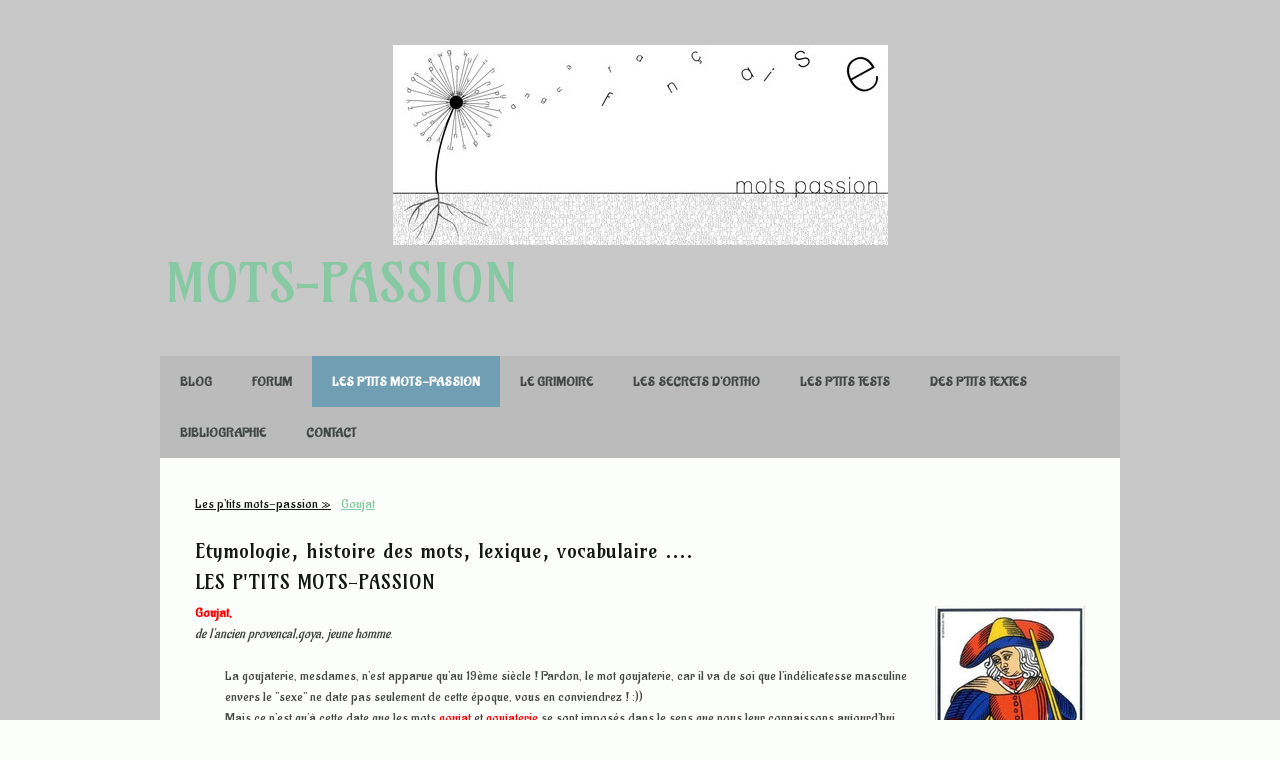

--- FILE ---
content_type: text/html; charset=UTF-8
request_url: https://www.mots-passion.fr/les-p-tits-mots-passion/goujat/
body_size: 9598
content:
<!DOCTYPE html>
<html lang="fr-FR"><head>
    <meta charset="utf-8"/>
    <link rel="dns-prefetch preconnect" href="https://u.jimcdn.com/" crossorigin="anonymous"/>
<link rel="dns-prefetch preconnect" href="https://assets.jimstatic.com/" crossorigin="anonymous"/>
<link rel="dns-prefetch preconnect" href="https://image.jimcdn.com" crossorigin="anonymous"/>
<link rel="dns-prefetch preconnect" href="https://fonts.jimstatic.com" crossorigin="anonymous"/>
<meta name="viewport" content="width=device-width, initial-scale=1"/>
<meta http-equiv="X-UA-Compatible" content="IE=edge"/>
<meta name="description" content=""/>
<meta name="robots" content="index, follow, archive"/>
<meta property="st:section" content=""/>
<meta name="generator" content="Jimdo Creator"/>
<meta name="twitter:title" content="Etymologie, histoire des mots, lexique, vocabulaire ...."/>
<meta name="twitter:description" content="Goujat, de l'ancien provençal,goya, jeune homme. La goujaterie, mesdames, n’est apparue qu’au 19ème siècle ! Pardon, le mot goujaterie, car il va de soi que l'indélicatesse masculine envers le &quot;sexe&quot; ne date pas seulement de cette époque, vous en conviendrez ! :)) Mais ce n’est qu’à cette date que les mots goujat et goujaterie se sont imposés dans le sens que nous leur connaissons aujourd’hui. Valet d'armes « Il voit les mêmes passions dans le goujat et l'homme illustre ». Rousseau rapproche là le goujat et homme illustre. Pourquoi cite-il le goujat à l'oppoé de l'homme illustre ? Parce que celui-ci n’est autre &quot;chose&quot; que le valet d’un soldat. A mille lieues de l'officier, à mille lieues de l'homme expérimenté qui s'illustre sur les champs de bataille et brille ensuite à la cour du Roi. Pas encore éduqué Pas éduqué, rustre, aux manières peu polies. Mais n’est- ce pas normal ? Il n’est encore comme l’indique l'étymologie de son nom, qu’un tout jeune homme , de goya, jeune homme en ancien provençal. Un jeune homme qui aura le temps d’apprendre à se bien conduire, le temps de s’instruire, auprès de ses maîtres, mais aussi des dames comme en témoigne Olivier de La Marche dans ses Mémoires : &quot;Les gougeas de l'hostel du duc alloient tous les jours veoir les dames à Deventel, qui sont femmes moult gracieuses et qui prennent plaisir à festoyer estrangers&quot;. Du jeune soldat au rustre Ce sont les manières rustres, le manque de tact, le côté mal dégrossi de ces valets d’armes qui ont donné leur nom aux goujats qui courent aujourd’hui nos rues, alors qu’eux-mêmes ont disparu ! Quand les mauvaises langues font... la langue ! Le mot gouje, de la même famille que goujat, est encore employé dans le sens régional de servante, domestique dans le Sud –Ouest. L'ancien gascon goya, gotya, signifiait jeune femme non mariée, alors vous pensez .... de là à &quot;jeune femme portée à l'amour&quot; ...et à....jeune femme de mauvaise vie, il n'y a qu'un pas que les mauvaises langues franchissent allègrement, faisant ainsi ...la langue ! Retour au sommaire des p'tits mots passion Isamatelote"/>
<meta name="twitter:card" content="summary_large_image"/>
<meta property="og:url" content="http://www.mots-passion.fr/les-p-tits-mots-passion/goujat/"/>
<meta property="og:title" content="Etymologie, histoire des mots, lexique, vocabulaire ...."/>
<meta property="og:description" content="Goujat, de l'ancien provençal,goya, jeune homme. La goujaterie, mesdames, n’est apparue qu’au 19ème siècle ! Pardon, le mot goujaterie, car il va de soi que l'indélicatesse masculine envers le &quot;sexe&quot; ne date pas seulement de cette époque, vous en conviendrez ! :)) Mais ce n’est qu’à cette date que les mots goujat et goujaterie se sont imposés dans le sens que nous leur connaissons aujourd’hui. Valet d'armes « Il voit les mêmes passions dans le goujat et l'homme illustre ». Rousseau rapproche là le goujat et homme illustre. Pourquoi cite-il le goujat à l'oppoé de l'homme illustre ? Parce que celui-ci n’est autre &quot;chose&quot; que le valet d’un soldat. A mille lieues de l'officier, à mille lieues de l'homme expérimenté qui s'illustre sur les champs de bataille et brille ensuite à la cour du Roi. Pas encore éduqué Pas éduqué, rustre, aux manières peu polies. Mais n’est- ce pas normal ? Il n’est encore comme l’indique l'étymologie de son nom, qu’un tout jeune homme , de goya, jeune homme en ancien provençal. Un jeune homme qui aura le temps d’apprendre à se bien conduire, le temps de s’instruire, auprès de ses maîtres, mais aussi des dames comme en témoigne Olivier de La Marche dans ses Mémoires : &quot;Les gougeas de l'hostel du duc alloient tous les jours veoir les dames à Deventel, qui sont femmes moult gracieuses et qui prennent plaisir à festoyer estrangers&quot;. Du jeune soldat au rustre Ce sont les manières rustres, le manque de tact, le côté mal dégrossi de ces valets d’armes qui ont donné leur nom aux goujats qui courent aujourd’hui nos rues, alors qu’eux-mêmes ont disparu ! Quand les mauvaises langues font... la langue ! Le mot gouje, de la même famille que goujat, est encore employé dans le sens régional de servante, domestique dans le Sud –Ouest. L'ancien gascon goya, gotya, signifiait jeune femme non mariée, alors vous pensez .... de là à &quot;jeune femme portée à l'amour&quot; ...et à....jeune femme de mauvaise vie, il n'y a qu'un pas que les mauvaises langues franchissent allègrement, faisant ainsi ...la langue ! Retour au sommaire des p'tits mots passion Isamatelote"/>
<meta property="og:type" content="website"/>
<meta property="og:locale" content="fr_FR"/>
<meta property="og:site_name" content="Site Jimdo de mots-passion!"/><title>Etymologie, histoire des mots, lexique, vocabulaire .... - Site Jimdo de mots-passion!</title>
<link rel="icon" type="image/png" href="[data-uri]"/>
    <link rel="alternate" type="application/rss+xml" title="Blog" href="https://www.mots-passion.fr/rss/blog"/>    
<link rel="canonical" href="https://www.mots-passion.fr/les-p-tits-mots-passion/goujat/"/>

        <script src="https://assets.jimstatic.com/ckies.js.7c38a5f4f8d944ade39b.js"></script>

        <script src="https://assets.jimstatic.com/cookieControl.js.b05bf5f4339fa83b8e79.js"></script>
    <script>window.CookieControlSet.setToOff();</script>

    <style>html,body{margin:0}.hidden{display:none}.n{padding:5px}#cc-website-title a {text-decoration: none}.cc-m-image-align-1{text-align:left}.cc-m-image-align-2{text-align:right}.cc-m-image-align-3{text-align:center}</style>

        <link href="https://u.jimcdn.com/cms/o/se2ee8493a2ac80b6/layout/dm_505bad9ec850f498adc38f8e7ebec278/css/layout.css?t=1588681357" rel="stylesheet" type="text/css" id="jimdo_layout_css"/>
<script>     /* <![CDATA[ */     /*!  loadCss [c]2014 @scottjehl, Filament Group, Inc.  Licensed MIT */     window.loadCSS = window.loadCss = function(e,n,t){var r,l=window.document,a=l.createElement("link");if(n)r=n;else{var i=(l.body||l.getElementsByTagName("head")[0]).childNodes;r=i[i.length-1]}var o=l.styleSheets;a.rel="stylesheet",a.href=e,a.media="only x",r.parentNode.insertBefore(a,n?r:r.nextSibling);var d=function(e){for(var n=a.href,t=o.length;t--;)if(o[t].href===n)return e.call(a);setTimeout(function(){d(e)})};return a.onloadcssdefined=d,d(function(){a.media=t||"all"}),a};     window.onloadCSS = function(n,o){n.onload=function(){n.onload=null,o&&o.call(n)},"isApplicationInstalled"in navigator&&"onloadcssdefined"in n&&n.onloadcssdefined(o)}     /* ]]> */ </script>     <script>
// <![CDATA[
onloadCSS(loadCss('https://assets.jimstatic.com/web.css.cba479cb7ca5b5a1cac2a1ff8a34b9db.css') , function() {
    this.id = 'jimdo_web_css';
});
// ]]>
</script>
<link href="https://assets.jimstatic.com/web.css.cba479cb7ca5b5a1cac2a1ff8a34b9db.css" rel="preload" as="style"/>
<noscript>
<link href="https://assets.jimstatic.com/web.css.cba479cb7ca5b5a1cac2a1ff8a34b9db.css" rel="stylesheet"/>
</noscript>
    <script>
    //<![CDATA[
        var jimdoData = {"isTestserver":false,"isLcJimdoCom":false,"isJimdoHelpCenter":false,"isProtectedPage":false,"cstok":"","cacheJsKey":"7093479d026ccfbb48d2a101aeac5fbd70d2cc12","cacheCssKey":"7093479d026ccfbb48d2a101aeac5fbd70d2cc12","cdnUrl":"https:\/\/assets.jimstatic.com\/","minUrl":"https:\/\/assets.jimstatic.com\/app\/cdn\/min\/file\/","authUrl":"https:\/\/a.jimdo.com\/","webPath":"https:\/\/www.mots-passion.fr\/","appUrl":"https:\/\/a.jimdo.com\/","cmsLanguage":"fr_FR","isFreePackage":false,"mobile":false,"isDevkitTemplateUsed":true,"isTemplateResponsive":true,"websiteId":"se2ee8493a2ac80b6","pageId":983197812,"packageId":2,"shop":{"deliveryTimeTexts":{"1":"1 \u00e0 3 jours de d\u00e9lai de livraison","2":"3 \u00e0 5 jours de d\u00e9lai de livraison","3":"5 \u00e0 8 jours de d\u00e9lai de livraison"},"checkoutButtonText":"Paiement","isReady":false,"currencyFormat":{"pattern":"#,##0.00 \u00a4","convertedPattern":"#,##0.00 $","symbols":{"GROUPING_SEPARATOR":".","DECIMAL_SEPARATOR":",","CURRENCY_SYMBOL":"\u20ac"}},"currencyLocale":"de_DE"},"tr":{"gmap":{"searchNotFound":"L'adresse entr\u00e9e n'a pu \u00eatre trouv\u00e9e. ","routeNotFound":"L'itin\u00e9raire n'a pas pu \u00eatre calcul\u00e9. Raisons possibles: l'adresse de d\u00e9part n'est pas assez pr\u00e9cise ou trop \u00e9loign\u00e9e de l'adresse d'arriv\u00e9e."},"shop":{"checkoutSubmit":{"next":"\u00c9tape suivante","wait":"Attendez s'il vous pla\u00eet"},"paypalError":"Une erreur est intervenue. Veuillez r\u00e9essayer !","cartBar":"Panier d'achat","maintenance":"Cette e-boutique est indisponible pour le moment. Veuillez r\u00e9essayer plus tard.","addToCartOverlay":{"productInsertedText":"L'article a \u00e9t\u00e9 ajout\u00e9 au panier.","continueShoppingText":"Continuer les achats","reloadPageText":"Charger \u00e0 nouveau"},"notReadyText":"Cette e-boutique n'est pas encore compl\u00e8te.","numLeftText":"Plus de {:num} exemplaires de cet article ne sont  pas disponibles pour le moment.","oneLeftText":"Seulement un exemplaire de cet article est disponible."},"common":{"timeout":"Un probl\u00e8me est survenu. L'action demand\u00e9e a \u00e9t\u00e9 annul\u00e9e. Veuillez r\u00e9essayer dans quelques minutes."},"form":{"badRequest":"Une erreur est survenue. Les donn\u00e9es n'ont pas pu \u00eatre transmises. Veuillez essayer \u00e0 nouveau. "}},"jQuery":"jimdoGen002","isJimdoMobileApp":false,"bgConfig":{"id":71912012,"type":"color","color":"rgb(200, 200, 200)"},"bgFullscreen":null,"responsiveBreakpointLandscape":767,"responsiveBreakpointPortrait":480,"copyableHeadlineLinks":false,"tocGeneration":false,"googlemapsConsoleKey":false,"loggingForAnalytics":false,"loggingForPredefinedPages":false,"isFacebookPixelIdEnabled":false,"userAccountId":"685c3fbe-ae90-48aa-9be1-6d4b940ad33a"};
    // ]]>
</script>

     <script> (function(window) { 'use strict'; var regBuff = window.__regModuleBuffer = []; var regModuleBuffer = function() { var args = [].slice.call(arguments); regBuff.push(args); }; if (!window.regModule) { window.regModule = regModuleBuffer; } })(window); </script>
    <script src="https://assets.jimstatic.com/web.js.24f3cfbc36a645673411.js" async="true"></script>
    <script src="https://assets.jimstatic.com/at.js.62588d64be2115a866ce.js"></script>
<meta name="google-site-verification" content="vaSEWQJ6KcEZgKU9al-uabJulQGbURHxmMp2BqbPjLE"/>
    
</head>

<body class="body cc-page j-m-gallery-styles j-m-video-styles j-m-hr-styles j-m-header-styles j-m-text-styles j-m-emotionheader-styles j-m-htmlCode-styles j-m-rss-styles j-m-form-styles-disabled j-m-table-styles j-m-textWithImage-styles j-m-downloadDocument-styles j-m-imageSubtitle-styles j-m-flickr-styles j-m-googlemaps-styles j-m-blogSelection-styles-disabled j-m-comment-styles-disabled j-m-jimdo-styles j-m-profile-styles j-m-guestbook-styles j-m-promotion-styles j-m-twitter-styles j-m-hgrid-styles j-m-shoppingcart-styles j-m-catalog-styles j-m-product-styles-disabled j-m-facebook-styles j-m-sharebuttons-styles j-m-formnew-styles-disabled j-m-callToAction-styles j-m-turbo-styles j-m-spacing-styles j-m-googleplus-styles j-m-dummy-styles j-m-search-styles j-m-booking-styles j-m-socialprofiles-styles j-footer-styles cc-pagemode-default cc-content-parent" id="page-983197812">

<div id="cc-inner" class="cc-content-parent">
    <!-- background-area -->
    <div class="jtpl-background-area" background-area=""></div>
    <!-- END background-area -->

    <input type="checkbox" id="jtpl-navigation__checkbox" class="jtpl-navigation__checkbox"/><!-- _main.sass --><div class="jtpl-main layout-alignment cc-content-parent">

      <!-- _header.sass -->
      <header class="jtpl-header"><section class="jtpl-logo"><div id="cc-website-logo" class="cc-single-module-element"><div id="cc-m-10093485512" class="j-module n j-imageSubtitle"><div class="cc-m-image-container"><figure class="cc-imagewrapper cc-m-image-align-3">
<a href="https://www.mots-passion.fr/" target="_self"><img srcset="https://image.jimcdn.com/app/cms/image/transf/dimension=320x10000:format=jpg/path/se2ee8493a2ac80b6/image/i394f617713409fc8/version/1585865780/image.jpg 320w, https://image.jimcdn.com/app/cms/image/transf/dimension=495x10000:format=jpg/path/se2ee8493a2ac80b6/image/i394f617713409fc8/version/1585865780/image.jpg 495w, https://image.jimcdn.com/app/cms/image/transf/dimension=640x10000:format=jpg/path/se2ee8493a2ac80b6/image/i394f617713409fc8/version/1585865780/image.jpg 640w, https://image.jimcdn.com/app/cms/image/transf/dimension=960x10000:format=jpg/path/se2ee8493a2ac80b6/image/i394f617713409fc8/version/1585865780/image.jpg 960w, https://image.jimcdn.com/app/cms/image/transf/dimension=990x10000:format=jpg/path/se2ee8493a2ac80b6/image/i394f617713409fc8/version/1585865780/image.jpg 990w" sizes="(min-width: 495px) 495px, 100vw" id="cc-m-imagesubtitle-image-10093485512" src="https://image.jimcdn.com/app/cms/image/transf/dimension=495x10000:format=jpg/path/se2ee8493a2ac80b6/image/i394f617713409fc8/version/1585865780/image.jpg" alt="Site Jimdo de mots-passion!" class="" data-src-width="1820" data-src-height="735" data-src="https://image.jimcdn.com/app/cms/image/transf/dimension=495x10000:format=jpg/path/se2ee8493a2ac80b6/image/i394f617713409fc8/version/1585865780/image.jpg" data-image-id="6866773212"/></a>    

</figure>
</div>
<div class="cc-clear"></div>
<script id="cc-m-reg-10093485512">// <![CDATA[

    window.regModule("module_imageSubtitle", {"data":{"imageExists":true,"hyperlink":"","hyperlink_target":"","hyperlinkAsString":"","pinterest":"0","id":10093485512,"widthEqualsContent":"0","resizeWidth":"495","resizeHeight":200},"id":10093485512});
// ]]>
</script></div></div>
          </section><section class="jtpl-title"><div id="cc-website-title" class="cc-single-module-element"><div id="cc-m-10525354512" class="j-module n j-header"><a href="https://www.mots-passion.fr/"><span class="cc-within-single-module-element j-website-title-content" id="cc-m-header-10525354512">MOTS-PASSION</span></a></div></div>
          </section></header><!-- END _header.sass --><!-- _navigation.sass --><nav class="jtpl-navigation navigation-colors navigation-alignment navigation-colors--transparency-bp"><label for="jtpl-navigation__checkbox" class="jtpl-navigation__label">
            <span class="jtpl-navigation__borders navigation-colors__menu-icon"></span>
          </label>

          <!-- END _cart.sass -->
          <div class="jtpl-cart">
              
          </div>
          <!-- END _cart.sass -->

          <div class="jtpl-navigation__inner" data-dropdown="true">
            <div data-container="navigation"><div class="j-nav-variant-nested"><ul class="cc-nav-level-0 j-nav-level-0"><li id="cc-nav-view-2224295912" class="jmd-nav__list-item-0"><a href="/" data-link-title="Blog">Blog</a></li><li id="cc-nav-view-1028636912" class="jmd-nav__list-item-0"><a href="/forum/" data-link-title="FORUM">FORUM</a></li><li id="cc-nav-view-974807212" class="jmd-nav__list-item-0 j-nav-has-children cc-nav-parent j-nav-parent jmd-nav__item--parent"><a href="/les-p-tits-mots-passion/" data-link-title="Les p'tits mots-passion">Les p'tits mots-passion</a><span data-navi-toggle="cc-nav-view-974807212" class="jmd-nav__toggle-button"></span><ul class="cc-nav-level-1 j-nav-level-1"><li id="cc-nav-view-976157912" class="jmd-nav__list-item-1"><a href="/les-p-tits-mots-passion/absurde/" data-link-title="Absurde">Absurde</a></li><li id="cc-nav-view-2041863512" class="jmd-nav__list-item-1"><a href="/les-p-tits-mots-passion/acariâtre/" data-link-title="Acariâtre">Acariâtre</a></li><li id="cc-nav-view-976160312" class="jmd-nav__list-item-1"><a href="/les-p-tits-mots-passion/aduler/" data-link-title="Aduler">Aduler</a></li><li id="cc-nav-view-989845512" class="jmd-nav__list-item-1"><a href="/les-p-tits-mots-passion/allumer/" data-link-title="Allumer">Allumer</a></li><li id="cc-nav-view-976431812" class="jmd-nav__list-item-1"><a href="/les-p-tits-mots-passion/arrogant/" data-link-title="Arrogant">Arrogant</a></li><li id="cc-nav-view-976432012" class="jmd-nav__list-item-1"><a href="/les-p-tits-mots-passion/bikini/" data-link-title="Bikini">Bikini</a></li><li id="cc-nav-view-2224391812" class="jmd-nav__list-item-1"><a href="/les-p-tits-mots-passion/chaos/" data-link-title="chaos">chaos</a></li><li id="cc-nav-view-974090312" class="jmd-nav__list-item-1"><a href="/les-p-tits-mots-passion/clair/" data-link-title="Clair">Clair</a></li><li id="cc-nav-view-1028636312" class="jmd-nav__list-item-1"><a href="/les-p-tits-mots-passion/con/" data-link-title="Con">Con</a></li><li id="cc-nav-view-2224116612" class="jmd-nav__list-item-1"><a href="/les-p-tits-mots-passion/congé/" data-link-title="Congé">Congé</a></li><li id="cc-nav-view-980810212" class="jmd-nav__list-item-1"><a href="/les-p-tits-mots-passion/décor/" data-link-title="Décor">Décor</a></li><li id="cc-nav-view-981309412" class="jmd-nav__list-item-1"><a href="/les-p-tits-mots-passion/emblée-d/" data-link-title="Emblée (d')">Emblée (d')</a></li><li id="cc-nav-view-989845412" class="jmd-nav__list-item-1"><a href="/les-p-tits-mots-passion/eteindre/" data-link-title="Eteindre">Eteindre</a></li><li id="cc-nav-view-982825712" class="jmd-nav__list-item-1"><a href="/les-p-tits-mots-passion/fécondité-et-félicité/" data-link-title="Fécondité et félicité">Fécondité et félicité</a></li><li id="cc-nav-view-989664012" class="jmd-nav__list-item-1"><a href="/les-p-tits-mots-passion/fermer/" data-link-title="Fermer">Fermer</a></li><li id="cc-nav-view-2066738412" class="jmd-nav__list-item-1"><a href="/les-p-tits-mots-passion/franc/" data-link-title="Franc">Franc</a></li><li id="cc-nav-view-983197812" class="jmd-nav__list-item-1 cc-nav-current j-nav-current jmd-nav__item--current"><a href="/les-p-tits-mots-passion/goujat/" data-link-title="Goujat" class="cc-nav-current j-nav-current jmd-nav__link--current">Goujat</a></li><li id="cc-nav-view-2041863812" class="jmd-nav__list-item-1"><a href="/les-p-tits-mots-passion/goujat-2/" data-link-title="Goujat">Goujat</a></li><li id="cc-nav-view-2041863712" class="jmd-nav__list-item-1"><a href="/les-p-tits-mots-passion/goujat-1/" data-link-title="Goujat">Goujat</a></li><li id="cc-nav-view-974263912" class="jmd-nav__list-item-1"><a href="/les-p-tits-mots-passion/grimaud/" data-link-title="Grimaud">Grimaud</a></li><li id="cc-nav-view-987348012" class="jmd-nav__list-item-1"><a href="/les-p-tits-mots-passion/jaloux/" data-link-title="Jaloux">Jaloux</a></li><li id="cc-nav-view-976432212" class="jmd-nav__list-item-1"><a href="/les-p-tits-mots-passion/innover/" data-link-title="Innover">Innover</a></li><li id="cc-nav-view-983249412" class="jmd-nav__list-item-1"><a href="/les-p-tits-mots-passion/histoire/" data-link-title="Histoire">Histoire</a></li><li id="cc-nav-view-1028599212" class="jmd-nav__list-item-1"><a href="/les-p-tits-mots-passion/marier/" data-link-title="Marier">Marier</a></li><li id="cc-nav-view-978193712" class="jmd-nav__list-item-1"><a href="/les-p-tits-mots-passion/mot/" data-link-title="Mot">Mot</a></li><li id="cc-nav-view-2224338912" class="jmd-nav__list-item-1"><a href="/les-p-tits-mots-passion/narquois/" data-link-title="Narquois">Narquois</a></li><li id="cc-nav-view-989845312" class="jmd-nav__list-item-1"><a href="/les-p-tits-mots-passion/ouvrir/" data-link-title="Ouvrir">Ouvrir</a></li><li id="cc-nav-view-976432312" class="jmd-nav__list-item-1"><a href="/les-p-tits-mots-passion/pantalon/" data-link-title="Pantalon">Pantalon</a></li><li id="cc-nav-view-974264312" class="jmd-nav__list-item-1"><a href="/les-p-tits-mots-passion/paysan/" data-link-title="Paysan">Paysan</a></li><li id="cc-nav-view-2041953112" class="jmd-nav__list-item-1"><a href="/les-p-tits-mots-passion/pigeage/" data-link-title="pigeage">pigeage</a></li><li id="cc-nav-view-974090612" class="jmd-nav__list-item-1"><a href="/les-p-tits-mots-passion/sagesse/" data-link-title="Sagesse">Sagesse</a></li><li id="cc-nav-view-989602512" class="jmd-nav__list-item-1"><a href="/les-p-tits-mots-passion/trouver/" data-link-title="Trouver">Trouver</a></li><li id="cc-nav-view-974264212" class="jmd-nav__list-item-1"><a href="/les-p-tits-mots-passion/vacances/" data-link-title="Vacances">Vacances</a></li></ul></li><li id="cc-nav-view-974090812" class="jmd-nav__list-item-0"><a href="/le-grimoire/" data-link-title="Le Grimoire">Le Grimoire</a></li><li id="cc-nav-view-981670212" class="jmd-nav__list-item-0 j-nav-has-children"><a href="/les-secrets-d-ortho/" data-link-title="Les secrets d'ortho">Les secrets d'ortho</a><span data-navi-toggle="cc-nav-view-981670212" class="jmd-nav__toggle-button"></span><ul class="cc-nav-level-1 j-nav-level-1"><li id="cc-nav-view-975940412" class="jmd-nav__list-item-1"><a href="/les-secrets-d-ortho/ortographie-et-cacographie/" data-link-title="Ortographie et cacographie">Ortographie et cacographie</a></li><li id="cc-nav-view-974267912" class="jmd-nav__list-item-1"><a href="/les-secrets-d-ortho/orthographe-ou-orthographie/" data-link-title="Orthographe ou orthographie ?">Orthographe ou orthographie ?</a></li><li id="cc-nav-view-975955012" class="jmd-nav__list-item-1"><a href="/les-secrets-d-ortho/petit-memento-lexical/" data-link-title="Petit memento lexical">Petit memento lexical</a></li><li id="cc-nav-view-976432512" class="jmd-nav__list-item-1"><a href="/les-secrets-d-ortho/quelque/" data-link-title="Quelque">Quelque</a></li><li id="cc-nav-view-976435812" class="jmd-nav__list-item-1 j-nav-has-children"><a href="/les-secrets-d-ortho/petite-histoire-d-accords/" data-link-title="Petite histoire d'accords">Petite histoire d'accords</a><span data-navi-toggle="cc-nav-view-976435812" class="jmd-nav__toggle-button"></span><ul class="cc-nav-level-2 j-nav-level-2"><li id="cc-nav-view-976432612" class="jmd-nav__list-item-2"><a href="/les-secrets-d-ortho/petite-histoire-d-accords/fichus-participes-passés/" data-link-title="Fichus participes passés">Fichus participes passés</a></li></ul></li><li id="cc-nav-view-981670012" class="jmd-nav__list-item-1"><a href="/les-secrets-d-ortho/la-grammaire-en-clair/" data-link-title="La grammaire en clair">La grammaire en clair</a></li></ul></li><li id="cc-nav-view-978234512" class="jmd-nav__list-item-0"><a href="/les-p-tits-tests/" data-link-title="Les p'tits tests">Les p'tits tests</a></li><li id="cc-nav-view-1022476312" class="jmd-nav__list-item-0"><a href="/des-p-tits-textes/" data-link-title="Des p'tits textes">Des p'tits textes</a></li><li id="cc-nav-view-981676212" class="jmd-nav__list-item-0"><a href="/bibliographie/" data-link-title="Bibliographie">Bibliographie</a></li><li id="cc-nav-view-974091612" class="jmd-nav__list-item-0"><a href="/contact/" data-link-title="Contact">Contact</a></li></ul></div></div>
          </div>
      </nav><!-- END _navigation.sass --><!-- _section-main.sass --><div class="jtpl-section-main cc-content-parent">
          <div class="jtpl-content content-options cc-content-parent">
              <nav class="jtpl-breadcrumbs breadcrumb-options"><div data-container="navigation"><div class="j-nav-variant-breadcrumb"><ol itemscope="true" itemtype="http://schema.org/BreadcrumbList"><li itemscope="true" itemprop="itemListElement" itemtype="http://schema.org/ListItem"><a href="/les-p-tits-mots-passion/" data-link-title="Les p'tits mots-passion" itemprop="item"><span itemprop="name">Les p'tits mots-passion</span></a><meta itemprop="position" content="1"/></li><li itemscope="true" itemprop="itemListElement" itemtype="http://schema.org/ListItem" class="cc-nav-current j-nav-current"><a href="/les-p-tits-mots-passion/goujat/" data-link-title="Goujat" itemprop="item" class="cc-nav-current j-nav-current"><span itemprop="name">Goujat</span></a><meta itemprop="position" content="2"/></li></ol></div></div>
              </nav><div id="content_area" data-container="content"><div id="content_start"></div>
        
        <div id="cc-matrix-1105212412"><div id="cc-m-5254237212" class="j-module n j-header "><h1 class="" id="cc-m-header-5254237212">Etymologie, histoire des mots, lexique, vocabulaire ....</h1></div><div id="cc-m-5254237412" class="j-module n j-header "><h1 class="" id="cc-m-header-5254237412">LES P'TITS MOTS-PASSION</h1></div><div id="cc-m-5254255612" class="j-module n j-textWithImage "><figure class="cc-imagewrapper cc-m-image-align-2">
<img srcset="https://image.jimcdn.com/app/cms/image/transf/dimension=150x1024:format=jpg/path/se2ee8493a2ac80b6/image/i57e73436a6651a68/version/1312356672/image.jpg 150w, https://image.jimcdn.com/app/cms/image/transf/none/path/se2ee8493a2ac80b6/image/i57e73436a6651a68/version/1312356672/image.jpg 283w" sizes="(min-width: 150px) 150px, 100vw" id="cc-m-textwithimage-image-5254255612" src="https://image.jimcdn.com/app/cms/image/transf/dimension=150x1024:format=jpg/path/se2ee8493a2ac80b6/image/i57e73436a6651a68/version/1312356672/image.jpg" alt="" class="" data-src-width="283" data-src-height="543" data-src="https://image.jimcdn.com/app/cms/image/transf/dimension=150x1024:format=jpg/path/se2ee8493a2ac80b6/image/i57e73436a6651a68/version/1312356672/image.jpg" data-image-id="3592285112"/>    

</figure>
<div>
    <div id="cc-m-textwithimage-5254255612" data-name="text" data-action="text" class="cc-m-textwithimage-inline-rte">
        <p>
    <strong><span style="color: #ff0000;">Goujat,</span></strong>
</p>

<p>
    <em>de l'ancien provençal,goya, jeune homme</em>.
</p>

<p>
     
</p>

<p style="padding-left: 30px;">
    La goujaterie, mesdames, n’est apparue qu’au 19ème siècle ! Pardon, le mot goujaterie, car il va de soi que l'indélicatesse masculine envers le "sexe" ne date pas seulement de cette époque, vous
    en conviendrez ! :))
</p>

<p style="padding-left: 30px;">
    Mais ce n’est qu’à cette date que les mots <span style="color: #ff0000;">goujat</span> et <span style="color: #ff0000;">goujaterie</span> se sont imposés dans le sens que nous leur connaissons
    aujourd’hui.
</p>

<p>
     
</p>

<p>
    <span style="color: #ff0000;"><strong>Valet d'armes</strong></span>
</p>

<p style="padding-left: 30px;">
      « <em>Il voit les mêmes passions dans le goujat et l'homme illustre »</em>.
</p>

<p style="padding-left: 30px;">
    Rousseau rapproche là le goujat et homme illustre. Pourquoi cite-il le goujat à l'oppoé de l'homme illustre ? Parce que celui-ci  n’est autre "chose" que le <span style="color: #ff0000;">valet d’un soldat.</span> A mille lieues de l'officier, à mille lieues de l'homme expérimenté qui s'illustre sur les champs de bataille et brille ensuite à la cour du Roi.
</p>

<p style="padding-left: 30px;">
     
</p>

<p>
    <strong><span style="color: #ff0000;">Pas encore éduqué</span></strong>
</p>

<p style="padding-left: 30px;">
    Pas éduqué, rustre, aux manières peu polies. Mais n’est- ce pas normal ? Il n’est encore comme l’indique l'étymologie de son nom, qu’un <span style="color: #ff0000;">tout jeune homme</span> , de
    <em>goya, jeune homme</em> en ancien provençal.
</p>

<p style="padding-left: 30px;">
    Un jeune homme qui aura le temps d’apprendre à se bien conduire, le temps de s’instruire, auprès de ses maîtres, mais aussi des dames comme en témoigne  Olivier de La Marche dans ses
    Mémoires : <em>"Les gougeas de l'hostel du duc alloient tous les jours veoir les dames à Deventel, qui sont femmes moult gracieuses et qui prennent plaisir à festoyer estrangers"</em>.
</p>

<p style="padding-left: 30px;">
     
</p>

<p>
    <strong><span style="color: #ff0000;">Du jeune soldat au rustre</span></strong>
</p>

<p style="padding-left: 30px;">
    Ce sont les manières rustres, le manque de tact, le côté mal dégrossi de ces valets d’armes qui ont donné leur nom aux goujats qui courent aujourd’hui nos rues, alors qu’eux-mêmes ont disparu !
</p>

<p style="padding-left: 30px;">
     
</p>

<p>
    <strong><span style="color: #ff0000;">Quand les mauvaises langues font... la langue !</span></strong>
</p>

<p style="padding-left: 30px;">
    <strong><span style="color: #ff0000;"> </span></strong> Le mot <span style="color: #ff0000;">gouje</span>, de la même famille que goujat, est encore employé dans le sens régional de
    <em>servante, domestique</em> dans le Sud –Ouest.
</p>

<p style="padding-left: 30px;">
    L'ancien gascon <em>goya, gotya,</em> signifiait <em>jeune femme non mariée,</em> alors vous pensez .... de là à <em>"jeune femme portée à l'amour"</em> ...et à....<em>jeune femme de mauvaise
    vie,</em> il n'y a qu'un pas que les mauvaises langues franchissent allègrement, faisant ainsi ...la langue !
</p>

<p style="padding-left: 30px;">
     
</p>

<p style="padding-left: 30px; text-align: right;">
    <strong> </strong><strong><strong><a href="/les-p-tits-mots-passion/"><strong>Retour au sommaire des p'tits mots passion</strong></a></strong></strong>
</p>

<p style="padding-left: 30px;">
     
</p>

<p>
    Isamatelote
</p>    </div>
</div>

<div class="cc-clear"></div>
<script id="cc-m-reg-5254255612">// <![CDATA[

    window.regModule("module_textWithImage", {"data":{"imageExists":true,"hyperlink":"","hyperlink_target":"","hyperlinkAsString":"","pinterest":"0","id":5254255612,"widthEqualsContent":"0","resizeWidth":150,"resizeHeight":288},"id":5254255612});
// ]]>
</script></div><div id="cc-m-5254282812" class="j-module n j-imageSubtitle "><figure class="cc-imagewrapper cc-m-image-align-3">
<img srcset="https://image.jimcdn.com/app/cms/image/transf/none/path/se2ee8493a2ac80b6/image/i1e9d9dd3ba3a8860/version/1312333827/image.gif 42w" sizes="(min-width: 42px) 42px, 100vw" id="cc-m-imagesubtitle-image-5254282812" src="https://image.jimcdn.com/app/cms/image/transf/none/path/se2ee8493a2ac80b6/image/i1e9d9dd3ba3a8860/version/1312333827/image.gif" alt="" class="" data-src-width="42" data-src-height="42" data-src="https://image.jimcdn.com/app/cms/image/transf/none/path/se2ee8493a2ac80b6/image/i1e9d9dd3ba3a8860/version/1312333827/image.gif" data-image-id="3592294712"/>    

</figure>

<div class="cc-clear"></div>
<script id="cc-m-reg-5254282812">// <![CDATA[

    window.regModule("module_imageSubtitle", {"data":{"imageExists":true,"hyperlink":"","hyperlink_target":"","hyperlinkAsString":"","pinterest":"0","id":5254282812,"widthEqualsContent":"0","resizeWidth":42,"resizeHeight":42},"id":5254282812});
// ]]>
</script></div><div id="cc-m-5294460012" class="j-module n j-header "><h1 class="" id="cc-m-header-5294460012">Etymologie, histoire des mots, lexique, vocabulaire ....</h1></div></div>
        
        </div>
          </div>
      </div>
      <!-- END _section-main.sass -->

      <!-- _section-aside.sass -->
      <section class="jtpl-section-aside sidebar-options"><div data-container="sidebar"><div id="cc-matrix-1095838612"><div id="cc-m-12020725412" class="j-module n j-sharebuttons ">
<div class="cc-sharebuttons-element cc-sharebuttons-size-32 cc-sharebuttons-style-colored cc-sharebuttons-design-square cc-sharebuttons-align-left">


    <a class="cc-sharebuttons-facebook" href="http://www.facebook.com/sharer.php?u=https://www.mots-passion.fr/&amp;t=Site%20Jimdo%20de%20mots-passion%21" title="Facebook" target="_blank"></a><a class="cc-sharebuttons-x" href="https://x.com/share?text=Site%20Jimdo%20de%20mots-passion%21&amp;url=https%3A%2F%2Fwww.mots-passion.fr%2F" title="X" target="_blank"></a><a class="cc-sharebuttons-mail" href="mailto:?subject=Site%20Jimdo%20de%20mots-passion%21&amp;body=https://www.mots-passion.fr/" title="Adresse e-mail" target=""></a><a class="cc-sharebuttons-linkedin" href="http://www.linkedin.com/shareArticle?mini=true&amp;url=https://www.mots-passion.fr/&amp;title=Site%20Jimdo%20de%20mots-passion%21" title="LinkedIn" target="_blank"></a>

</div>
</div></div></div>
      </section><!-- END _section-aside.sass --><!-- _footer.sass --><footer class="jtpl-footer footer-options"><div id="contentfooter" data-container="footer">

    
    <div class="j-meta-links">
        <a href="//www.mots-passion.fr/j/privacy">Politique de confidentialité</a>    </div>

    <div class="j-admin-links">
            <span class="loggedout">
        <a rel="nofollow" id="login" href="/login">Connexion </a>
    </span>

<span class="loggedin">
    <a rel="nofollow" id="logout" target="_top" href="https://cms.e.jimdo.com/app/cms/logout.php">
        Déconnecter    </a>
    |
    <a rel="nofollow" id="edit" target="_top" href="https://a.jimdo.com/app/auth/signin/jumpcms/?page=983197812">Modifier</a>
</span>
        </div>

    
</div>

      </footer><!-- END _footer.sass -->
</div>
    <!-- END _main.sass -->
  </div>    <script type="text/javascript">
//<![CDATA[
addAutomatedTracking('creator.website', track_anon);
//]]>
</script>
    
<div id="loginbox" class="hidden">

    <div id="loginbox-header">

    <a class="cc-close" title="Fermer cet élément" href="#">fermer</a>

    <div class="c"></div>

</div>

<div id="loginbox-content">

        <div id="resendpw"></div>

        <div id="loginboxOuter"></div>
    </div>
</div>
<div id="loginbox-darklayer" class="hidden"></div>
<script>// <![CDATA[

    window.regModule("web_login", {"url":"https:\/\/www.mots-passion.fr\/","pageId":983197812});
// ]]>
</script>




</body>
</html>
